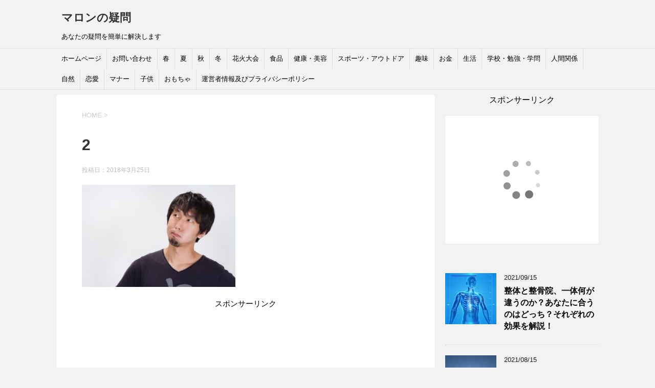

--- FILE ---
content_type: text/html; charset=UTF-8
request_url: https://gimon666.com/archives/1961/2-38
body_size: 16171
content:
<!DOCTYPE html>
<!--[if lt IE 7]>
<html class="ie6" dir="ltr" lang="ja" prefix="og: https://ogp.me/ns#"> <![endif]-->
<!--[if IE 7]>
<html class="i7" dir="ltr" lang="ja" prefix="og: https://ogp.me/ns#"> <![endif]-->
<!--[if IE 8]>
<html class="ie" dir="ltr" lang="ja" prefix="og: https://ogp.me/ns#"> <![endif]-->
<!--[if gt IE 8]><!-->
<html dir="ltr" lang="ja" prefix="og: https://ogp.me/ns#">
	<!--<![endif]-->
	<head prefix="og: http://ogp.me/ns# fb: http://ogp.me/ns/fb# article: http://ogp.me/ns/article#">
		<meta charset="UTF-8" >
		<meta name="viewport" content="width=device-width,initial-scale=1.0,user-scalable=yes">
		<meta name="format-detection" content="telephone=no" >
		
		
		<link rel="alternate" type="application/rss+xml" title="マロンの疑問 RSS Feed" href="https://gimon666.com/feed" />
		<link rel="pingback" href="https://gimon666.com/xmlrpc.php" >
		<!--[if lt IE 9]>
		<script src="http://css3-mediaqueries-js.googlecode.com/svn/trunk/css3-mediaqueries.js"></script>
		<script src="https://gimon666.com/wp-content/themes/stinger8/js/html5shiv.js"></script>
		<![endif]-->
				<title>2 | マロンの疑問</title>

	  
		<!-- All in One SEO 4.6.0 - aioseo.com -->
		<meta name="robots" content="max-image-preview:large" />
		<link rel="canonical" href="https://gimon666.com/archives/1961/2-38" />
		<meta name="generator" content="All in One SEO (AIOSEO) 4.6.0" />
		<meta property="og:locale" content="ja_JP" />
		<meta property="og:site_name" content="マロンの疑問 | あなたの疑問を簡単に解決します" />
		<meta property="og:type" content="article" />
		<meta property="og:title" content="2 | マロンの疑問" />
		<meta property="og:url" content="https://gimon666.com/archives/1961/2-38" />
		<meta property="article:published_time" content="2018-03-25T08:44:48+00:00" />
		<meta property="article:modified_time" content="2018-03-25T08:44:48+00:00" />
		<meta name="twitter:card" content="summary" />
		<meta name="twitter:title" content="2 | マロンの疑問" />
		<meta name="google" content="nositelinkssearchbox" />
		<script type="application/ld+json" class="aioseo-schema">
			{"@context":"https:\/\/schema.org","@graph":[{"@type":"BreadcrumbList","@id":"https:\/\/gimon666.com\/archives\/1961\/2-38#breadcrumblist","itemListElement":[{"@type":"ListItem","@id":"https:\/\/gimon666.com\/#listItem","position":1,"name":"\u5bb6","item":"https:\/\/gimon666.com\/","nextItem":"https:\/\/gimon666.com\/archives\/1961\/2-38#listItem"},{"@type":"ListItem","@id":"https:\/\/gimon666.com\/archives\/1961\/2-38#listItem","position":2,"name":"2","previousItem":"https:\/\/gimon666.com\/#listItem"}]},{"@type":"ItemPage","@id":"https:\/\/gimon666.com\/archives\/1961\/2-38#itempage","url":"https:\/\/gimon666.com\/archives\/1961\/2-38","name":"2 | \u30de\u30ed\u30f3\u306e\u7591\u554f","inLanguage":"ja","isPartOf":{"@id":"https:\/\/gimon666.com\/#website"},"breadcrumb":{"@id":"https:\/\/gimon666.com\/archives\/1961\/2-38#breadcrumblist"},"author":{"@id":"https:\/\/gimon666.com\/archives\/author\/mikekun#author"},"creator":{"@id":"https:\/\/gimon666.com\/archives\/author\/mikekun#author"},"datePublished":"2018-03-25T17:44:48+09:00","dateModified":"2018-03-25T17:44:48+09:00"},{"@type":"Organization","@id":"https:\/\/gimon666.com\/#organization","name":"\u30de\u30ed\u30f3\u306e\u7591\u554f","url":"https:\/\/gimon666.com\/"},{"@type":"Person","@id":"https:\/\/gimon666.com\/archives\/author\/mikekun#author","url":"https:\/\/gimon666.com\/archives\/author\/mikekun","name":"mikekun","image":{"@type":"ImageObject","@id":"https:\/\/gimon666.com\/archives\/1961\/2-38#authorImage","url":"https:\/\/secure.gravatar.com\/avatar\/cdc3e1528d49efec35d8d82387192d4f?s=96&d=mm&r=g","width":96,"height":96,"caption":"mikekun"}},{"@type":"WebSite","@id":"https:\/\/gimon666.com\/#website","url":"https:\/\/gimon666.com\/","name":"\u30de\u30ed\u30f3\u306e\u7591\u554f","description":"\u3042\u306a\u305f\u306e\u7591\u554f\u3092\u7c21\u5358\u306b\u89e3\u6c7a\u3057\u307e\u3059","inLanguage":"ja","publisher":{"@id":"https:\/\/gimon666.com\/#organization"}}]}
		</script>
		<!-- All in One SEO -->

<link rel='dns-prefetch' href='//webfonts.xserver.jp' />
<link rel='dns-prefetch' href='//ajax.googleapis.com' />
<script type="text/javascript">
/* <![CDATA[ */
window._wpemojiSettings = {"baseUrl":"https:\/\/s.w.org\/images\/core\/emoji\/15.0.3\/72x72\/","ext":".png","svgUrl":"https:\/\/s.w.org\/images\/core\/emoji\/15.0.3\/svg\/","svgExt":".svg","source":{"concatemoji":"https:\/\/gimon666.com\/wp-includes\/js\/wp-emoji-release.min.js?ver=6.5.7"}};
/*! This file is auto-generated */
!function(i,n){var o,s,e;function c(e){try{var t={supportTests:e,timestamp:(new Date).valueOf()};sessionStorage.setItem(o,JSON.stringify(t))}catch(e){}}function p(e,t,n){e.clearRect(0,0,e.canvas.width,e.canvas.height),e.fillText(t,0,0);var t=new Uint32Array(e.getImageData(0,0,e.canvas.width,e.canvas.height).data),r=(e.clearRect(0,0,e.canvas.width,e.canvas.height),e.fillText(n,0,0),new Uint32Array(e.getImageData(0,0,e.canvas.width,e.canvas.height).data));return t.every(function(e,t){return e===r[t]})}function u(e,t,n){switch(t){case"flag":return n(e,"\ud83c\udff3\ufe0f\u200d\u26a7\ufe0f","\ud83c\udff3\ufe0f\u200b\u26a7\ufe0f")?!1:!n(e,"\ud83c\uddfa\ud83c\uddf3","\ud83c\uddfa\u200b\ud83c\uddf3")&&!n(e,"\ud83c\udff4\udb40\udc67\udb40\udc62\udb40\udc65\udb40\udc6e\udb40\udc67\udb40\udc7f","\ud83c\udff4\u200b\udb40\udc67\u200b\udb40\udc62\u200b\udb40\udc65\u200b\udb40\udc6e\u200b\udb40\udc67\u200b\udb40\udc7f");case"emoji":return!n(e,"\ud83d\udc26\u200d\u2b1b","\ud83d\udc26\u200b\u2b1b")}return!1}function f(e,t,n){var r="undefined"!=typeof WorkerGlobalScope&&self instanceof WorkerGlobalScope?new OffscreenCanvas(300,150):i.createElement("canvas"),a=r.getContext("2d",{willReadFrequently:!0}),o=(a.textBaseline="top",a.font="600 32px Arial",{});return e.forEach(function(e){o[e]=t(a,e,n)}),o}function t(e){var t=i.createElement("script");t.src=e,t.defer=!0,i.head.appendChild(t)}"undefined"!=typeof Promise&&(o="wpEmojiSettingsSupports",s=["flag","emoji"],n.supports={everything:!0,everythingExceptFlag:!0},e=new Promise(function(e){i.addEventListener("DOMContentLoaded",e,{once:!0})}),new Promise(function(t){var n=function(){try{var e=JSON.parse(sessionStorage.getItem(o));if("object"==typeof e&&"number"==typeof e.timestamp&&(new Date).valueOf()<e.timestamp+604800&&"object"==typeof e.supportTests)return e.supportTests}catch(e){}return null}();if(!n){if("undefined"!=typeof Worker&&"undefined"!=typeof OffscreenCanvas&&"undefined"!=typeof URL&&URL.createObjectURL&&"undefined"!=typeof Blob)try{var e="postMessage("+f.toString()+"("+[JSON.stringify(s),u.toString(),p.toString()].join(",")+"));",r=new Blob([e],{type:"text/javascript"}),a=new Worker(URL.createObjectURL(r),{name:"wpTestEmojiSupports"});return void(a.onmessage=function(e){c(n=e.data),a.terminate(),t(n)})}catch(e){}c(n=f(s,u,p))}t(n)}).then(function(e){for(var t in e)n.supports[t]=e[t],n.supports.everything=n.supports.everything&&n.supports[t],"flag"!==t&&(n.supports.everythingExceptFlag=n.supports.everythingExceptFlag&&n.supports[t]);n.supports.everythingExceptFlag=n.supports.everythingExceptFlag&&!n.supports.flag,n.DOMReady=!1,n.readyCallback=function(){n.DOMReady=!0}}).then(function(){return e}).then(function(){var e;n.supports.everything||(n.readyCallback(),(e=n.source||{}).concatemoji?t(e.concatemoji):e.wpemoji&&e.twemoji&&(t(e.twemoji),t(e.wpemoji)))}))}((window,document),window._wpemojiSettings);
/* ]]> */
</script>
<style id='wp-emoji-styles-inline-css' type='text/css'>

	img.wp-smiley, img.emoji {
		display: inline !important;
		border: none !important;
		box-shadow: none !important;
		height: 1em !important;
		width: 1em !important;
		margin: 0 0.07em !important;
		vertical-align: -0.1em !important;
		background: none !important;
		padding: 0 !important;
	}
</style>
<link rel='stylesheet' id='wp-block-library-css' href='https://gimon666.com/wp-includes/css/dist/block-library/style.min.css?ver=6.5.7' type='text/css' media='all' />
<style id='classic-theme-styles-inline-css' type='text/css'>
/*! This file is auto-generated */
.wp-block-button__link{color:#fff;background-color:#32373c;border-radius:9999px;box-shadow:none;text-decoration:none;padding:calc(.667em + 2px) calc(1.333em + 2px);font-size:1.125em}.wp-block-file__button{background:#32373c;color:#fff;text-decoration:none}
</style>
<style id='global-styles-inline-css' type='text/css'>
body{--wp--preset--color--black: #000000;--wp--preset--color--cyan-bluish-gray: #abb8c3;--wp--preset--color--white: #ffffff;--wp--preset--color--pale-pink: #f78da7;--wp--preset--color--vivid-red: #cf2e2e;--wp--preset--color--luminous-vivid-orange: #ff6900;--wp--preset--color--luminous-vivid-amber: #fcb900;--wp--preset--color--light-green-cyan: #7bdcb5;--wp--preset--color--vivid-green-cyan: #00d084;--wp--preset--color--pale-cyan-blue: #8ed1fc;--wp--preset--color--vivid-cyan-blue: #0693e3;--wp--preset--color--vivid-purple: #9b51e0;--wp--preset--gradient--vivid-cyan-blue-to-vivid-purple: linear-gradient(135deg,rgba(6,147,227,1) 0%,rgb(155,81,224) 100%);--wp--preset--gradient--light-green-cyan-to-vivid-green-cyan: linear-gradient(135deg,rgb(122,220,180) 0%,rgb(0,208,130) 100%);--wp--preset--gradient--luminous-vivid-amber-to-luminous-vivid-orange: linear-gradient(135deg,rgba(252,185,0,1) 0%,rgba(255,105,0,1) 100%);--wp--preset--gradient--luminous-vivid-orange-to-vivid-red: linear-gradient(135deg,rgba(255,105,0,1) 0%,rgb(207,46,46) 100%);--wp--preset--gradient--very-light-gray-to-cyan-bluish-gray: linear-gradient(135deg,rgb(238,238,238) 0%,rgb(169,184,195) 100%);--wp--preset--gradient--cool-to-warm-spectrum: linear-gradient(135deg,rgb(74,234,220) 0%,rgb(151,120,209) 20%,rgb(207,42,186) 40%,rgb(238,44,130) 60%,rgb(251,105,98) 80%,rgb(254,248,76) 100%);--wp--preset--gradient--blush-light-purple: linear-gradient(135deg,rgb(255,206,236) 0%,rgb(152,150,240) 100%);--wp--preset--gradient--blush-bordeaux: linear-gradient(135deg,rgb(254,205,165) 0%,rgb(254,45,45) 50%,rgb(107,0,62) 100%);--wp--preset--gradient--luminous-dusk: linear-gradient(135deg,rgb(255,203,112) 0%,rgb(199,81,192) 50%,rgb(65,88,208) 100%);--wp--preset--gradient--pale-ocean: linear-gradient(135deg,rgb(255,245,203) 0%,rgb(182,227,212) 50%,rgb(51,167,181) 100%);--wp--preset--gradient--electric-grass: linear-gradient(135deg,rgb(202,248,128) 0%,rgb(113,206,126) 100%);--wp--preset--gradient--midnight: linear-gradient(135deg,rgb(2,3,129) 0%,rgb(40,116,252) 100%);--wp--preset--font-size--small: 13px;--wp--preset--font-size--medium: 20px;--wp--preset--font-size--large: 36px;--wp--preset--font-size--x-large: 42px;--wp--preset--spacing--20: 0.44rem;--wp--preset--spacing--30: 0.67rem;--wp--preset--spacing--40: 1rem;--wp--preset--spacing--50: 1.5rem;--wp--preset--spacing--60: 2.25rem;--wp--preset--spacing--70: 3.38rem;--wp--preset--spacing--80: 5.06rem;--wp--preset--shadow--natural: 6px 6px 9px rgba(0, 0, 0, 0.2);--wp--preset--shadow--deep: 12px 12px 50px rgba(0, 0, 0, 0.4);--wp--preset--shadow--sharp: 6px 6px 0px rgba(0, 0, 0, 0.2);--wp--preset--shadow--outlined: 6px 6px 0px -3px rgba(255, 255, 255, 1), 6px 6px rgba(0, 0, 0, 1);--wp--preset--shadow--crisp: 6px 6px 0px rgba(0, 0, 0, 1);}:where(.is-layout-flex){gap: 0.5em;}:where(.is-layout-grid){gap: 0.5em;}body .is-layout-flex{display: flex;}body .is-layout-flex{flex-wrap: wrap;align-items: center;}body .is-layout-flex > *{margin: 0;}body .is-layout-grid{display: grid;}body .is-layout-grid > *{margin: 0;}:where(.wp-block-columns.is-layout-flex){gap: 2em;}:where(.wp-block-columns.is-layout-grid){gap: 2em;}:where(.wp-block-post-template.is-layout-flex){gap: 1.25em;}:where(.wp-block-post-template.is-layout-grid){gap: 1.25em;}.has-black-color{color: var(--wp--preset--color--black) !important;}.has-cyan-bluish-gray-color{color: var(--wp--preset--color--cyan-bluish-gray) !important;}.has-white-color{color: var(--wp--preset--color--white) !important;}.has-pale-pink-color{color: var(--wp--preset--color--pale-pink) !important;}.has-vivid-red-color{color: var(--wp--preset--color--vivid-red) !important;}.has-luminous-vivid-orange-color{color: var(--wp--preset--color--luminous-vivid-orange) !important;}.has-luminous-vivid-amber-color{color: var(--wp--preset--color--luminous-vivid-amber) !important;}.has-light-green-cyan-color{color: var(--wp--preset--color--light-green-cyan) !important;}.has-vivid-green-cyan-color{color: var(--wp--preset--color--vivid-green-cyan) !important;}.has-pale-cyan-blue-color{color: var(--wp--preset--color--pale-cyan-blue) !important;}.has-vivid-cyan-blue-color{color: var(--wp--preset--color--vivid-cyan-blue) !important;}.has-vivid-purple-color{color: var(--wp--preset--color--vivid-purple) !important;}.has-black-background-color{background-color: var(--wp--preset--color--black) !important;}.has-cyan-bluish-gray-background-color{background-color: var(--wp--preset--color--cyan-bluish-gray) !important;}.has-white-background-color{background-color: var(--wp--preset--color--white) !important;}.has-pale-pink-background-color{background-color: var(--wp--preset--color--pale-pink) !important;}.has-vivid-red-background-color{background-color: var(--wp--preset--color--vivid-red) !important;}.has-luminous-vivid-orange-background-color{background-color: var(--wp--preset--color--luminous-vivid-orange) !important;}.has-luminous-vivid-amber-background-color{background-color: var(--wp--preset--color--luminous-vivid-amber) !important;}.has-light-green-cyan-background-color{background-color: var(--wp--preset--color--light-green-cyan) !important;}.has-vivid-green-cyan-background-color{background-color: var(--wp--preset--color--vivid-green-cyan) !important;}.has-pale-cyan-blue-background-color{background-color: var(--wp--preset--color--pale-cyan-blue) !important;}.has-vivid-cyan-blue-background-color{background-color: var(--wp--preset--color--vivid-cyan-blue) !important;}.has-vivid-purple-background-color{background-color: var(--wp--preset--color--vivid-purple) !important;}.has-black-border-color{border-color: var(--wp--preset--color--black) !important;}.has-cyan-bluish-gray-border-color{border-color: var(--wp--preset--color--cyan-bluish-gray) !important;}.has-white-border-color{border-color: var(--wp--preset--color--white) !important;}.has-pale-pink-border-color{border-color: var(--wp--preset--color--pale-pink) !important;}.has-vivid-red-border-color{border-color: var(--wp--preset--color--vivid-red) !important;}.has-luminous-vivid-orange-border-color{border-color: var(--wp--preset--color--luminous-vivid-orange) !important;}.has-luminous-vivid-amber-border-color{border-color: var(--wp--preset--color--luminous-vivid-amber) !important;}.has-light-green-cyan-border-color{border-color: var(--wp--preset--color--light-green-cyan) !important;}.has-vivid-green-cyan-border-color{border-color: var(--wp--preset--color--vivid-green-cyan) !important;}.has-pale-cyan-blue-border-color{border-color: var(--wp--preset--color--pale-cyan-blue) !important;}.has-vivid-cyan-blue-border-color{border-color: var(--wp--preset--color--vivid-cyan-blue) !important;}.has-vivid-purple-border-color{border-color: var(--wp--preset--color--vivid-purple) !important;}.has-vivid-cyan-blue-to-vivid-purple-gradient-background{background: var(--wp--preset--gradient--vivid-cyan-blue-to-vivid-purple) !important;}.has-light-green-cyan-to-vivid-green-cyan-gradient-background{background: var(--wp--preset--gradient--light-green-cyan-to-vivid-green-cyan) !important;}.has-luminous-vivid-amber-to-luminous-vivid-orange-gradient-background{background: var(--wp--preset--gradient--luminous-vivid-amber-to-luminous-vivid-orange) !important;}.has-luminous-vivid-orange-to-vivid-red-gradient-background{background: var(--wp--preset--gradient--luminous-vivid-orange-to-vivid-red) !important;}.has-very-light-gray-to-cyan-bluish-gray-gradient-background{background: var(--wp--preset--gradient--very-light-gray-to-cyan-bluish-gray) !important;}.has-cool-to-warm-spectrum-gradient-background{background: var(--wp--preset--gradient--cool-to-warm-spectrum) !important;}.has-blush-light-purple-gradient-background{background: var(--wp--preset--gradient--blush-light-purple) !important;}.has-blush-bordeaux-gradient-background{background: var(--wp--preset--gradient--blush-bordeaux) !important;}.has-luminous-dusk-gradient-background{background: var(--wp--preset--gradient--luminous-dusk) !important;}.has-pale-ocean-gradient-background{background: var(--wp--preset--gradient--pale-ocean) !important;}.has-electric-grass-gradient-background{background: var(--wp--preset--gradient--electric-grass) !important;}.has-midnight-gradient-background{background: var(--wp--preset--gradient--midnight) !important;}.has-small-font-size{font-size: var(--wp--preset--font-size--small) !important;}.has-medium-font-size{font-size: var(--wp--preset--font-size--medium) !important;}.has-large-font-size{font-size: var(--wp--preset--font-size--large) !important;}.has-x-large-font-size{font-size: var(--wp--preset--font-size--x-large) !important;}
.wp-block-navigation a:where(:not(.wp-element-button)){color: inherit;}
:where(.wp-block-post-template.is-layout-flex){gap: 1.25em;}:where(.wp-block-post-template.is-layout-grid){gap: 1.25em;}
:where(.wp-block-columns.is-layout-flex){gap: 2em;}:where(.wp-block-columns.is-layout-grid){gap: 2em;}
.wp-block-pullquote{font-size: 1.5em;line-height: 1.6;}
</style>
<link rel='stylesheet' id='contact-form-7-css' href='https://gimon666.com/wp-content/plugins/contact-form-7/includes/css/styles.css?ver=5.5.4' type='text/css' media='all' />
<link rel='stylesheet' id='wordpress-popular-posts-css-css' href='https://gimon666.com/wp-content/plugins/wordpress-popular-posts/assets/css/wpp.css?ver=5.5.1' type='text/css' media='all' />
<link rel='stylesheet' id='wp-lightbox-2.min.css-css' href='https://gimon666.com/wp-content/plugins/wp-lightbox-2/styles/lightbox.min.css?ver=1.3.4' type='text/css' media='all' />
<link rel='stylesheet' id='normalize-css' href='https://gimon666.com/wp-content/themes/stinger8/css/normalize.css?ver=1.5.9' type='text/css' media='all' />
<link rel='stylesheet' id='font-awesome-css' href='https://gimon666.com/wp-content/themes/stinger8/css/fontawesome/css/font-awesome.min.css?ver=4.5.0' type='text/css' media='all' />
<link rel='stylesheet' id='style-css' href='https://gimon666.com/wp-content/themes/stinger8/style.css?ver=6.5.7' type='text/css' media='all' />
<script type="text/javascript" src="//ajax.googleapis.com/ajax/libs/jquery/1.11.3/jquery.min.js?ver=1.11.3" id="jquery-js"></script>
<script type="text/javascript" src="//webfonts.xserver.jp/js/xserverv3.js?fadein=0&amp;ver=2.0.5" id="typesquare_std-js"></script>
<script type="application/json" id="wpp-json">
/* <![CDATA[ */
{"sampling_active":0,"sampling_rate":100,"ajax_url":"https:\/\/gimon666.com\/wp-json\/wordpress-popular-posts\/v1\/popular-posts","api_url":"https:\/\/gimon666.com\/wp-json\/wordpress-popular-posts","ID":1963,"token":"0a5fc24a81","lang":0,"debug":0}
/* ]]> */
</script>
<script type="text/javascript" src="https://gimon666.com/wp-content/plugins/wordpress-popular-posts/assets/js/wpp.min.js?ver=5.5.1" id="wpp-js-js"></script>
<link rel="https://api.w.org/" href="https://gimon666.com/wp-json/" /><link rel="alternate" type="application/json" href="https://gimon666.com/wp-json/wp/v2/media/1963" /><link rel='shortlink' href='https://gimon666.com/?p=1963' />
<link rel="alternate" type="application/json+oembed" href="https://gimon666.com/wp-json/oembed/1.0/embed?url=https%3A%2F%2Fgimon666.com%2Farchives%2F1961%2F2-38" />
<link rel="alternate" type="text/xml+oembed" href="https://gimon666.com/wp-json/oembed/1.0/embed?url=https%3A%2F%2Fgimon666.com%2Farchives%2F1961%2F2-38&#038;format=xml" />
            <style id="wpp-loading-animation-styles">@-webkit-keyframes bgslide{from{background-position-x:0}to{background-position-x:-200%}}@keyframes bgslide{from{background-position-x:0}to{background-position-x:-200%}}.wpp-widget-placeholder,.wpp-widget-block-placeholder{margin:0 auto;width:60px;height:3px;background:#dd3737;background:linear-gradient(90deg,#dd3737 0%,#571313 10%,#dd3737 100%);background-size:200% auto;border-radius:3px;-webkit-animation:bgslide 1s infinite linear;animation:bgslide 1s infinite linear}</style>
            <style type="text/css">.broken_link, a.broken_link {
	text-decoration: line-through;
}</style><style type="text/css" id="custom-background-css">
body.custom-background { background-color: #f2f2f2; }
</style>
			<meta name="google-site-verification" content="GLZhcugQ_bNhKdYzYWZ9HdY0v4eXRJ3kbuONOrkEwZA" />
		<script async src="//pagead2.googlesyndication.com/pagead/js/adsbygoogle.js"></script>
        <script>
        (adsbygoogle = window.adsbygoogle || []).push({
         google_ad_client: "ca-pub-9272380549638389",
         enable_page_level_ads: true
         });
        </script>
		
		
		
	</head>
	<body class="attachment attachment-template-default single single-attachment postid-1963 attachmentid-1963 attachment-jpeg custom-background" >
			<div id="st-ami">
				<div id="wrapper">
				<div id="wrapper-in">
					<header>
						<div id="headbox-bg">
							<div class="clearfix" id="headbox">
								<nav id="s-navi" class="pcnone">
	<dl class="acordion">
		<dt class="trigger">
			<p><span class="op"><i class="fa fa-bars"></i></span></p>
		</dt>

		<dd class="acordion_tree">
						<div class="menu-%e3%83%88%e3%83%83%e3%83%97%e3%83%a1%e3%83%8b%e3%83%a5%e3%83%bc-container"><ul id="menu-%e3%83%88%e3%83%83%e3%83%97%e3%83%a1%e3%83%8b%e3%83%a5%e3%83%bc" class="menu"><li id="menu-item-37" class="menu-item menu-item-type-custom menu-item-object-custom menu-item-home menu-item-37"><a href="https://gimon666.com/">ホームページ</a></li>
<li id="menu-item-40" class="menu-item menu-item-type-post_type menu-item-object-page menu-item-40"><a href="https://gimon666.com/%e3%81%8a%e5%95%8f%e3%81%84%e5%90%88%e3%82%8f%e3%81%9b">お問い合わせ</a></li>
<li id="menu-item-449" class="menu-item menu-item-type-taxonomy menu-item-object-category menu-item-449"><a href="https://gimon666.com/archives/category/%e6%98%a5">春</a></li>
<li id="menu-item-2056" class="menu-item menu-item-type-taxonomy menu-item-object-category menu-item-2056"><a href="https://gimon666.com/archives/category/%e5%a4%8f">夏</a></li>
<li id="menu-item-2291" class="menu-item menu-item-type-taxonomy menu-item-object-category menu-item-2291"><a href="https://gimon666.com/archives/category/%e7%a7%8b">秋</a></li>
<li id="menu-item-2053" class="menu-item menu-item-type-taxonomy menu-item-object-category menu-item-2053"><a href="https://gimon666.com/archives/category/%e5%86%ac">冬</a></li>
<li id="menu-item-2177" class="menu-item menu-item-type-taxonomy menu-item-object-category menu-item-2177"><a href="https://gimon666.com/archives/category/%e8%8a%b1%e7%81%ab%e5%a4%a7%e4%bc%9a">花火大会</a></li>
<li id="menu-item-220" class="menu-item menu-item-type-taxonomy menu-item-object-category menu-item-220"><a href="https://gimon666.com/archives/category/%e9%a3%9f%e5%93%81">食品</a></li>
<li id="menu-item-244" class="menu-item menu-item-type-taxonomy menu-item-object-category menu-item-244"><a href="https://gimon666.com/archives/category/%e5%81%a5%e5%ba%b7%e3%83%bb%e7%be%8e%e5%ae%b9">健康・美容</a></li>
<li id="menu-item-221" class="menu-item menu-item-type-taxonomy menu-item-object-category menu-item-221"><a href="https://gimon666.com/archives/category/%e3%82%b9%e3%83%9d%e3%83%bc%e3%83%84%e3%83%bb%e3%82%a2%e3%82%a6%e3%83%88%e3%83%89%e3%82%a2">スポーツ・アウトドア</a></li>
<li id="menu-item-243" class="menu-item menu-item-type-taxonomy menu-item-object-category menu-item-243"><a href="https://gimon666.com/archives/category/%e8%b6%a3%e5%91%b3">趣味</a></li>
<li id="menu-item-272" class="menu-item menu-item-type-taxonomy menu-item-object-category menu-item-272"><a href="https://gimon666.com/archives/category/%e3%81%8a%e9%87%91">お金</a></li>
<li id="menu-item-279" class="menu-item menu-item-type-taxonomy menu-item-object-category menu-item-279"><a href="https://gimon666.com/archives/category/%e7%94%9f%e6%b4%bb">生活</a></li>
<li id="menu-item-280" class="menu-item menu-item-type-taxonomy menu-item-object-category menu-item-280"><a href="https://gimon666.com/archives/category/%e5%ad%a6%e6%a0%a1%e3%83%bb%e5%8b%89%e5%bc%b7%e3%83%bb%e5%ad%a6%e5%95%8f">学校・勉強・学問</a></li>
<li id="menu-item-2326" class="menu-item menu-item-type-taxonomy menu-item-object-category menu-item-2326"><a href="https://gimon666.com/archives/category/%e4%ba%ba%e9%96%93%e9%96%a2%e4%bf%82">人間関係</a></li>
<li id="menu-item-933" class="menu-item menu-item-type-taxonomy menu-item-object-category menu-item-933"><a href="https://gimon666.com/archives/category/%e8%87%aa%e7%84%b6">自然</a></li>
<li id="menu-item-2054" class="menu-item menu-item-type-taxonomy menu-item-object-category menu-item-2054"><a href="https://gimon666.com/archives/category/%e6%81%8b%e6%84%9b">恋愛</a></li>
<li id="menu-item-2055" class="menu-item menu-item-type-taxonomy menu-item-object-category menu-item-2055"><a href="https://gimon666.com/archives/category/%e3%83%9e%e3%83%8a%e3%83%bc">マナー</a></li>
<li id="menu-item-2057" class="menu-item menu-item-type-taxonomy menu-item-object-category menu-item-2057"><a href="https://gimon666.com/archives/category/%e5%ad%90%e4%be%9b">子供</a></li>
<li id="menu-item-2058" class="menu-item menu-item-type-taxonomy menu-item-object-category menu-item-2058"><a href="https://gimon666.com/archives/category/%e3%81%8a%e3%82%82%e3%81%a1%e3%82%83">おもちゃ</a></li>
<li id="menu-item-71" class="menu-item menu-item-type-post_type menu-item-object-page menu-item-71"><a href="https://gimon666.com/%e9%81%8b%e5%96%b6%e8%80%85%e6%83%85%e5%a0%b1%e5%8f%8a%e3%81%b3%e3%83%97%e3%83%a9%e3%82%a4%e3%83%90%e3%82%b7%e3%83%bc%e3%83%9d%e3%83%aa%e3%82%b7%e3%83%bc">運営者情報及びプライバシーポリシー</a></li>
</ul></div>			<div class="clear"></div>

		</dd>
	</dl>
</nav>
									<div id="header-l">
									<!-- ロゴ又はブログ名 -->
									<p class="sitename">
										<a href="https://gimon666.com/">
											マロンの疑問										</a>
									</p>
									<!-- ロゴ又はブログ名ここまで -->
									<!-- キャプション -->
																			<p class="descr">
											あなたの疑問を簡単に解決します										</p>
																		</div><!-- /#header-l -->

							</div><!-- /#headbox-bg -->
						</div><!-- /#headbox clearfix -->

						<div id="gazou-wide">
										<div id="st-menubox">
			<div id="st-menuwide">
				<nav class="smanone clearfix"><ul id="menu-%e3%83%88%e3%83%83%e3%83%97%e3%83%a1%e3%83%8b%e3%83%a5%e3%83%bc-1" class="menu"><li class="menu-item menu-item-type-custom menu-item-object-custom menu-item-home menu-item-37"><a href="https://gimon666.com/">ホームページ</a></li>
<li class="menu-item menu-item-type-post_type menu-item-object-page menu-item-40"><a href="https://gimon666.com/%e3%81%8a%e5%95%8f%e3%81%84%e5%90%88%e3%82%8f%e3%81%9b">お問い合わせ</a></li>
<li class="menu-item menu-item-type-taxonomy menu-item-object-category menu-item-449"><a href="https://gimon666.com/archives/category/%e6%98%a5">春</a></li>
<li class="menu-item menu-item-type-taxonomy menu-item-object-category menu-item-2056"><a href="https://gimon666.com/archives/category/%e5%a4%8f">夏</a></li>
<li class="menu-item menu-item-type-taxonomy menu-item-object-category menu-item-2291"><a href="https://gimon666.com/archives/category/%e7%a7%8b">秋</a></li>
<li class="menu-item menu-item-type-taxonomy menu-item-object-category menu-item-2053"><a href="https://gimon666.com/archives/category/%e5%86%ac">冬</a></li>
<li class="menu-item menu-item-type-taxonomy menu-item-object-category menu-item-2177"><a href="https://gimon666.com/archives/category/%e8%8a%b1%e7%81%ab%e5%a4%a7%e4%bc%9a">花火大会</a></li>
<li class="menu-item menu-item-type-taxonomy menu-item-object-category menu-item-220"><a href="https://gimon666.com/archives/category/%e9%a3%9f%e5%93%81">食品</a></li>
<li class="menu-item menu-item-type-taxonomy menu-item-object-category menu-item-244"><a href="https://gimon666.com/archives/category/%e5%81%a5%e5%ba%b7%e3%83%bb%e7%be%8e%e5%ae%b9">健康・美容</a></li>
<li class="menu-item menu-item-type-taxonomy menu-item-object-category menu-item-221"><a href="https://gimon666.com/archives/category/%e3%82%b9%e3%83%9d%e3%83%bc%e3%83%84%e3%83%bb%e3%82%a2%e3%82%a6%e3%83%88%e3%83%89%e3%82%a2">スポーツ・アウトドア</a></li>
<li class="menu-item menu-item-type-taxonomy menu-item-object-category menu-item-243"><a href="https://gimon666.com/archives/category/%e8%b6%a3%e5%91%b3">趣味</a></li>
<li class="menu-item menu-item-type-taxonomy menu-item-object-category menu-item-272"><a href="https://gimon666.com/archives/category/%e3%81%8a%e9%87%91">お金</a></li>
<li class="menu-item menu-item-type-taxonomy menu-item-object-category menu-item-279"><a href="https://gimon666.com/archives/category/%e7%94%9f%e6%b4%bb">生活</a></li>
<li class="menu-item menu-item-type-taxonomy menu-item-object-category menu-item-280"><a href="https://gimon666.com/archives/category/%e5%ad%a6%e6%a0%a1%e3%83%bb%e5%8b%89%e5%bc%b7%e3%83%bb%e5%ad%a6%e5%95%8f">学校・勉強・学問</a></li>
<li class="menu-item menu-item-type-taxonomy menu-item-object-category menu-item-2326"><a href="https://gimon666.com/archives/category/%e4%ba%ba%e9%96%93%e9%96%a2%e4%bf%82">人間関係</a></li>
<li class="menu-item menu-item-type-taxonomy menu-item-object-category menu-item-933"><a href="https://gimon666.com/archives/category/%e8%87%aa%e7%84%b6">自然</a></li>
<li class="menu-item menu-item-type-taxonomy menu-item-object-category menu-item-2054"><a href="https://gimon666.com/archives/category/%e6%81%8b%e6%84%9b">恋愛</a></li>
<li class="menu-item menu-item-type-taxonomy menu-item-object-category menu-item-2055"><a href="https://gimon666.com/archives/category/%e3%83%9e%e3%83%8a%e3%83%bc">マナー</a></li>
<li class="menu-item menu-item-type-taxonomy menu-item-object-category menu-item-2057"><a href="https://gimon666.com/archives/category/%e5%ad%90%e4%be%9b">子供</a></li>
<li class="menu-item menu-item-type-taxonomy menu-item-object-category menu-item-2058"><a href="https://gimon666.com/archives/category/%e3%81%8a%e3%82%82%e3%81%a1%e3%82%83">おもちゃ</a></li>
<li class="menu-item menu-item-type-post_type menu-item-object-page menu-item-71"><a href="https://gimon666.com/%e9%81%8b%e5%96%b6%e8%80%85%e6%83%85%e5%a0%b1%e5%8f%8a%e3%81%b3%e3%83%97%e3%83%a9%e3%82%a4%e3%83%90%e3%82%b7%e3%83%bc%e3%83%9d%e3%83%aa%e3%82%b7%e3%83%bc">運営者情報及びプライバシーポリシー</a></li>
</ul></nav>			</div>
		</div>
	
							
						</div>
						<!-- /gazou -->
						
						<!-- Global site tag (gtag.js) - Google Analytics -->
						<script async src="https://www.googletagmanager.com/gtag/js?id=UA-110455466-1"></script>
					
						<!--審査用コード消した-->


					</header>
					<div id="content-w">
<div id="content" class="clearfix">
	<div id="contentInner">

		<div class="st-main">

			<!-- ぱんくず -->
			<section id="breadcrumb">
			<ol itemscope itemtype="http://schema.org/BreadcrumbList">
					 <li itemprop="itemListElement" itemscope
      itemtype="http://schema.org/ListItem"><a href="https://gimon666.com" itemprop="item"><span itemprop="name">HOME</span></a> > <meta itemprop="position" content="1" /></li>
							</ol>
			</section>
			<!--/ ぱんくず -->

			<div id="post-1963" class="st-post post-1963 attachment type-attachment status-inherit hentry">
				<article>
					<!--ループ開始 -->
										
										<p class="st-catgroup">
										</p>
									

					<h1 class="entry-title">2</h1>

					<div class="blogbox">
						<p><span class="kdate">
															投稿日：<time class="updated" datetime="2018-03-25T17:44:48+0900">2018年3月25日</time>
													</span></p>
					</div>

					<div class="mainbox">
							<div class="entry-content">
								<p class="attachment"><a href='https://gimon666.com/wp-content/uploads/2018/03/2-20.jpeg' rel="lightbox[1963]"><img fetchpriority="high" decoding="async" width="300" height="200" src="https://gimon666.com/wp-content/uploads/2018/03/2-20-300x200.jpeg" class="attachment-medium size-medium" alt="" srcset="https://gimon666.com/wp-content/uploads/2018/03/2-20-300x200.jpeg 300w, https://gimon666.com/wp-content/uploads/2018/03/2-20-768x511.jpeg 768w, https://gimon666.com/wp-content/uploads/2018/03/2-20-700x466.jpeg 700w, https://gimon666.com/wp-content/uploads/2018/03/2-20.jpeg 1299w" sizes="(max-width: 300px) 100vw, 300px" /></a></p>
<div class="fd5266508b4ba0a174bbd5b616dce179" data-index="4" style="float: none; margin:10px 0 10px 0; text-align:center;">
<p style="text-align: center;">スポンサーリンク<br />
<!-- マロンのブログ記事下 -->
<ins class="adsbygoogle"
     style="display:inline-block;min-width:250px;max-width:336px;width:100%;height:280px"
     data-ad-client="ca-pub-9272380549638389"
     data-ad-slot="9595557721"</ins>
<script async src="//pagead2.googlesyndication.com/pagead/js/adsbygoogle.js"></script>
<script>(adsbygoogle = window.adsbygoogle || []).push({});</script>
</div>

<div style="font-size: 0px; height: 0px; line-height: 0px; margin: 0; padding: 0; clear: both;"></div>							</div>
						<div class="adbox">

				
	
							
	</div>
		
							
					</div><!-- .mainboxここまで -->
	
							<div class="sns">
	<ul class="clearfix">
		<!--ツイートボタン-->
		<li class="twitter"> 
		<a onclick="window.open('//twitter.com/intent/tweet?url=https%3A%2F%2Fgimon666.com%2Farchives%2F1961%2F2-38&text=2&tw_p=tweetbutton', '', 'width=500,height=450'); return false;"><i class="fa fa-twitter"></i><span class="snstext " >Twitter</span></a>
		</li>

		<!--Facebookボタン-->      
		<li class="facebook">
		<a href="//www.facebook.com/sharer.php?src=bm&u=https%3A%2F%2Fgimon666.com%2Farchives%2F1961%2F2-38&t=2" target="_blank"><i class="fa fa-facebook"></i><span class="snstext " >Facebook</span>
		</a>
		</li>

		<!--Google+1ボタン-->
		<li class="googleplus">
		<a href="https://plus.google.com/share?url=https%3A%2F%2Fgimon666.com%2Farchives%2F1961%2F2-38" target="_blank"><i class="fa fa-google-plus"></i><span class="snstext " >Google+</span></a>
		</li>

		<!--ポケットボタン-->      
		<li class="pocket">
		<a onclick="window.open('//getpocket.com/edit?url=https%3A%2F%2Fgimon666.com%2Farchives%2F1961%2F2-38&title=2', '', 'width=500,height=350'); return false;"><i class="fa fa-get-pocket"></i><span class="snstext " >Pocket</span></a></li>

		<!--はてブボタン-->  
		<li class="hatebu">       
			<a href="//b.hatena.ne.jp/entry/https://gimon666.com/archives/1961/2-38" class="hatena-bookmark-button" data-hatena-bookmark-layout="simple" title="2"><span style="font-weight:bold" class="fa-hatena">B!</span><span class="snstext " >はてブ</span>
			</a><script type="text/javascript" src="//b.st-hatena.com/js/bookmark_button.js" charset="utf-8" async="async"></script>

		</li>

		<!--LINEボタン-->   
		<li class="line">
		<a href="//line.me/R/msg/text/?2%0Ahttps%3A%2F%2Fgimon666.com%2Farchives%2F1961%2F2-38" target="_blank"><i class="fa fa-comment" aria-hidden="true"></i><span class="snstext" >LINE</span></a>
		</li>     
	</ul>

	</div> 

						<p class="tagst">
							<i class="fa fa-folder-open-o" aria-hidden="true"></i>-<br/>
													</p>

					<p>執筆者：<a href="https://gimon666.com/archives/author/mikekun" title="mikekun の投稿" rel="author">mikekun</a></p>


										<!--ループ終了-->
			</article>

					<div class="st-aside">

						<hr class="hrcss" />
<div id="comments">
     	<div id="respond" class="comment-respond">
		<p id="st-reply-title" class="comment-reply-title">comment <small><a rel="nofollow" id="cancel-comment-reply-link" href="/archives/1961/2-38#respond" style="display:none;">コメントをキャンセル</a></small></p><form action="https://gimon666.com/wp-comments-post.php" method="post" id="commentform" class="comment-form"><p class="comment-notes"><span id="email-notes">メールアドレスが公開されることはありません。</span> <span class="required-field-message"><span class="required">※</span> が付いている欄は必須項目です</span></p><p class="comment-form-comment"><label for="comment">コメント <span class="required">※</span></label> <textarea id="comment" name="comment" cols="45" rows="8" maxlength="65525" required="required"></textarea></p><p class="comment-form-author"><label for="author">名前 <span class="required">※</span></label> <input id="author" name="author" type="text" value="" size="30" maxlength="245" autocomplete="name" required="required" /></p>
<p class="comment-form-email"><label for="email">メール <span class="required">※</span></label> <input id="email" name="email" type="text" value="" size="30" maxlength="100" aria-describedby="email-notes" autocomplete="email" required="required" /></p>
<p class="comment-form-url"><label for="url">サイト</label> <input id="url" name="url" type="text" value="" size="30" maxlength="200" autocomplete="url" /></p>
<p class="form-submit"><input name="submit" type="submit" id="submit" class="submit" value="コメントを送る" /> <input type='hidden' name='comment_post_ID' value='1963' id='comment_post_ID' />
<input type='hidden' name='comment_parent' id='comment_parent' value='0' />
</p><p style="display: none;"><input type="hidden" id="akismet_comment_nonce" name="akismet_comment_nonce" value="d64ecb75cf" /></p><p style="display: none !important;" class="akismet-fields-container" data-prefix="ak_"><label>&#916;<textarea name="ak_hp_textarea" cols="45" rows="8" maxlength="100"></textarea></label><input type="hidden" id="ak_js_1" name="ak_js" value="84"/><script>document.getElementById( "ak_js_1" ).setAttribute( "value", ( new Date() ).getTime() );</script></p></form>	</div><!-- #respond -->
	</div>

<!-- END singer -->

						<!--関連記事-->
						<p class="point"><span class="point-in">関連記事</span></p>
<div class="kanren">
							<dl class="clearfix">
				<dt><a href="https://gimon666.com/archives/3391">
													<img width="150" height="150" src="https://gimon666.com/wp-content/uploads/2018/08/image1-3-150x150.png" class="attachment-thumbnail size-thumbnail wp-post-image" alt="" decoding="async" loading="lazy" srcset="https://gimon666.com/wp-content/uploads/2018/08/image1-3-150x150.png 150w, https://gimon666.com/wp-content/uploads/2018/08/image1-3-100x100.png 100w" sizes="(max-width: 150px) 100vw, 150px" />											</a></dt>
				<dd>
					<p class="kanren-t"><a href="https://gimon666.com/archives/3391">
							どんぐりの種類一覧をまとめました！拾える時期と場所はどうなの？						</a></p>

					<div class="smanone2">
						<p>こんにちは、ライターの佐藤結衣子です。 秋になると、公園などでどんぐりを見かけるようになります。 どんぐりは、子供にとって宝物。見つけると、大喜びで拾いますよね。 私にも子供がいて、もう少し大きくなっ &#8230; </p>
					</div>
				</dd>
			</dl>
					<dl class="clearfix">
				<dt><a href="https://gimon666.com/archives/2270">
													<img width="150" height="150" src="https://gimon666.com/wp-content/uploads/2018/04/1-18-150x150.jpeg" class="attachment-thumbnail size-thumbnail wp-post-image" alt="" decoding="async" loading="lazy" srcset="https://gimon666.com/wp-content/uploads/2018/04/1-18-150x150.jpeg 150w, https://gimon666.com/wp-content/uploads/2018/04/1-18-100x100.jpeg 100w" sizes="(max-width: 150px) 100vw, 150px" />											</a></dt>
				<dd>
					<p class="kanren-t"><a href="https://gimon666.com/archives/2270">
							目的に合わせたお茶選び！どんな種類があるの？それぞれの効能も紹介！						</a></p>

					<div class="smanone2">
						<p>こんにちは、ライターの音庭です。 仕事や家事の合間のちょっとした休憩時間には色々なお茶が欠かせませんよね。 私は煎茶をよく飲みますが、紅茶やフレーバーティーはたまた中国茶が好きという方ももちろんいるは &#8230; </p>
					</div>
				</dd>
			</dl>
					<dl class="clearfix">
				<dt><a href="https://gimon666.com/archives/3561">
													<img width="150" height="150" src="https://gimon666.com/wp-content/uploads/2018/08/image1-17-150x150.jpeg" class="attachment-thumbnail size-thumbnail wp-post-image" alt="" decoding="async" loading="lazy" srcset="https://gimon666.com/wp-content/uploads/2018/08/image1-17-150x150.jpeg 150w, https://gimon666.com/wp-content/uploads/2018/08/image1-17-100x100.jpeg 100w" sizes="(max-width: 150px) 100vw, 150px" />											</a></dt>
				<dd>
					<p class="kanren-t"><a href="https://gimon666.com/archives/3561">
							電子レンジを掃除したことない主婦は必見！すぐにできる簡単な方法とは！						</a></p>

					<div class="smanone2">
						<p>こんにちは！ライターのYokoです！ あなたはご家庭の電子レンジを、きちんとお手入れしていますか？ 電子レンジの庫内は暗い色のものも多く、気付かないうちに汚れを溜めてしまいがちです。 汚れを放っておく &#8230; </p>
					</div>
				</dd>
			</dl>
					<dl class="clearfix">
				<dt><a href="https://gimon666.com/archives/3274">
													<img width="150" height="150" src="https://gimon666.com/wp-content/uploads/2018/08/image1-150x150.jpeg" class="attachment-thumbnail size-thumbnail wp-post-image" alt="" decoding="async" loading="lazy" srcset="https://gimon666.com/wp-content/uploads/2018/08/image1-150x150.jpeg 150w, https://gimon666.com/wp-content/uploads/2018/08/image1-100x100.jpeg 100w" sizes="(max-width: 150px) 100vw, 150px" />											</a></dt>
				<dd>
					<p class="kanren-t"><a href="https://gimon666.com/archives/3274">
							あなたの目標を絶対に達成する方法！ゴールに到達するために必要なこと！						</a></p>

					<div class="smanone2">
						<p>何かを成し遂げたいと思った時、まずはそれを“目標”として設定するはずです。 しかし、それをなかなか達成できない……なんてことはありませんか？ こんにちは、ライターの松子です。 この記事を読み始めたあな &#8230; </p>
					</div>
				</dd>
			</dl>
					<dl class="clearfix">
				<dt><a href="https://gimon666.com/archives/4750">
													<img width="150" height="150" src="https://gimon666.com/wp-content/uploads/2019/06/image1-1-150x150.jpeg" class="attachment-thumbnail size-thumbnail wp-post-image" alt="" decoding="async" loading="lazy" srcset="https://gimon666.com/wp-content/uploads/2019/06/image1-1-150x150.jpeg 150w, https://gimon666.com/wp-content/uploads/2019/06/image1-1-100x100.jpeg 100w" sizes="(max-width: 150px) 100vw, 150px" />											</a></dt>
				<dd>
					<p class="kanren-t"><a href="https://gimon666.com/archives/4750">
							パーソナルカラー春夏秋冬の特徴をご紹介！あなたに本当に似合うカラーを知ろう！						</a></p>

					<div class="smanone2">
						<p>こんにちは、hana_soraです！ あなたは自分のパーソナルカラーって知っていますか？ 服や小物を買ったけど、何だかしっくりこない、雑誌でみたコーディネートをしてみけどモデルさんのように着こなせない &#8230; </p>
					</div>
				</dd>
			</dl>
				</div>
						<!--ページナビ-->
						<div class="p-navi clearfix">
							<dl>
																							</dl>
						</div>
					</div><!-- /st-aside -->

			</div>
			<!--/post-->

		</div><!-- /st-main -->
	</div>
	<!-- /#contentInner -->
	<div id="side">
	<div class="st-aside">

					<div class="side-topad">
				<div class="ad"><p style="display:none">スポンサーリンク</p>			<div class="textwidget"><div class="center">スポンサーリンク</div>
<p>
<script type="text/javascript">rakuten_design="slide";rakuten_affiliateId="163d55cb.cd3c5035.163d55cc.5311da03";rakuten_items="ctsmatch";rakuten_genreId="0";rakuten_size="300x250";rakuten_target="_blank";rakuten_theme="gray";rakuten_border="off";rakuten_auto_mode="on";rakuten_genre_title="off";rakuten_recommend="on";rakuten_ts="1513337064360";</script><script type="text/javascript" src="https://xml.affiliate.rakuten.co.jp/widget/js/rakuten_widget.js"></script></p>
</div>
		</div>			</div>
		
		<div class="kanren">
							<dl class="clearfix">
				<dt><a href="https://gimon666.com/archives/4878">
													<img width="150" height="150" src="https://gimon666.com/wp-content/uploads/2019/07/image1-150x150.jpg" class="attachment-thumbnail size-thumbnail wp-post-image" alt="" decoding="async" loading="lazy" srcset="https://gimon666.com/wp-content/uploads/2019/07/image1-150x150.jpg 150w, https://gimon666.com/wp-content/uploads/2019/07/image1-100x100.jpg 100w" sizes="(max-width: 150px) 100vw, 150px" />											</a></dt>
				<dd>
					<div class="blog_info">
						<p>2021/09/15</p>
					</div>
					<p class="kanren-t"><a href="https://gimon666.com/archives/4878">整体と整骨院、一体何が違うのか？あなたに合うのはどっち？それぞれの効果を解説！</a></p>

					<div class="smanone2">
											</div>
				</dd>
			</dl>
					<dl class="clearfix">
				<dt><a href="https://gimon666.com/archives/4127">
													<img width="150" height="150" src="https://gimon666.com/wp-content/uploads/2018/11/image1-150x150.jpg" class="attachment-thumbnail size-thumbnail wp-post-image" alt="" decoding="async" loading="lazy" srcset="https://gimon666.com/wp-content/uploads/2018/11/image1-150x150.jpg 150w, https://gimon666.com/wp-content/uploads/2018/11/image1-100x100.jpg 100w" sizes="(max-width: 150px) 100vw, 150px" />											</a></dt>
				<dd>
					<div class="blog_info">
						<p>2021/08/15</p>
					</div>
					<p class="kanren-t"><a href="https://gimon666.com/archives/4127">パワースポットの定義と意味！どんな種類があり、どんな効果があるのか？</a></p>

					<div class="smanone2">
											</div>
				</dd>
			</dl>
					<dl class="clearfix">
				<dt><a href="https://gimon666.com/archives/5024">
													<img width="150" height="150" src="https://gimon666.com/wp-content/uploads/2020/01/image1-150x150.jpeg" class="attachment-thumbnail size-thumbnail wp-post-image" alt="" decoding="async" loading="lazy" srcset="https://gimon666.com/wp-content/uploads/2020/01/image1-150x150.jpeg 150w, https://gimon666.com/wp-content/uploads/2020/01/image1-100x100.jpeg 100w" sizes="(max-width: 150px) 100vw, 150px" />											</a></dt>
				<dd>
					<div class="blog_info">
						<p>2021/07/15</p>
					</div>
					<p class="kanren-t"><a href="https://gimon666.com/archives/5024">【徹底解説！】もう人には聞けない「エモい」の意味！英語が語源って本当？</a></p>

					<div class="smanone2">
											</div>
				</dd>
			</dl>
					<dl class="clearfix">
				<dt><a href="https://gimon666.com/archives/5049">
													<img width="150" height="150" src="https://gimon666.com/wp-content/uploads/2020/01/image1-3-150x150.jpeg" class="attachment-thumbnail size-thumbnail wp-post-image" alt="" decoding="async" loading="lazy" srcset="https://gimon666.com/wp-content/uploads/2020/01/image1-3-150x150.jpeg 150w, https://gimon666.com/wp-content/uploads/2020/01/image1-3-100x100.jpeg 100w" sizes="(max-width: 150px) 100vw, 150px" />											</a></dt>
				<dd>
					<div class="blog_info">
						<p>2021/06/15</p>
					</div>
					<p class="kanren-t"><a href="https://gimon666.com/archives/5049">女子の天敵！食欲が止まらない時にはどうすべき？原因を知ってしっかり対策しよう！</a></p>

					<div class="smanone2">
											</div>
				</dd>
			</dl>
					<dl class="clearfix">
				<dt><a href="https://gimon666.com/archives/5117">
													<img width="150" height="150" src="https://gimon666.com/wp-content/uploads/2020/03/image1-2-150x150.jpeg" class="attachment-thumbnail size-thumbnail wp-post-image" alt="" decoding="async" loading="lazy" srcset="https://gimon666.com/wp-content/uploads/2020/03/image1-2-150x150.jpeg 150w, https://gimon666.com/wp-content/uploads/2020/03/image1-2-100x100.jpeg 100w" sizes="(max-width: 150px) 100vw, 150px" />											</a></dt>
				<dd>
					<div class="blog_info">
						<p>2021/05/15</p>
					</div>
					<p class="kanren-t"><a href="https://gimon666.com/archives/5117">知っておくと得する！カカオの正体、知っていますか？その効果と効能をしっかり解説！</a></p>

					<div class="smanone2">
											</div>
				</dd>
			</dl>
				</div>
					<div id="mybox">
				<div class="ad"><div id="search">
	<form method="get" id="searchform" action="https://gimon666.com/">
		<label class="hidden" for="s">
					</label>
		<input type="text" placeholder="検索するテキストを入力" value="" name="s" id="s" />
		<input type="image" src="https://gimon666.com/wp-content/themes/stinger8/images/search.png" alt="検索" id="searchsubmit" />
	</form>
</div>
<!-- /stinger --> </div><div class="ad"><p class="menu_underh2">カテゴリー</p>
			<ul>
					<li class="cat-item cat-item-23"><a href="https://gimon666.com/archives/category/%e9%9b%91%e5%ad%a6">雑学</a>
</li>
	<li class="cat-item cat-item-24"><a href="https://gimon666.com/archives/category/%e3%83%93%e3%82%b8%e3%83%8d%e3%82%b9">ビジネス</a>
</li>
	<li class="cat-item cat-item-25"><a href="https://gimon666.com/archives/category/%e8%a1%8c%e4%ba%8b%e3%83%bb%e3%82%a4%e3%83%99%e3%83%b3%e3%83%88">行事・イベント</a>
</li>
	<li class="cat-item cat-item-26"><a href="https://gimon666.com/archives/category/%e3%81%8a%e3%81%97%e3%82%83%e3%82%8c">おしゃれ</a>
</li>
	<li class="cat-item cat-item-13"><a href="https://gimon666.com/archives/category/%e6%98%a5">春</a>
</li>
	<li class="cat-item cat-item-18"><a href="https://gimon666.com/archives/category/%e5%a4%8f">夏</a>
</li>
	<li class="cat-item cat-item-22"><a href="https://gimon666.com/archives/category/%e7%a7%8b">秋</a>
</li>
	<li class="cat-item cat-item-15"><a href="https://gimon666.com/archives/category/%e5%86%ac">冬</a>
</li>
	<li class="cat-item cat-item-21"><a href="https://gimon666.com/archives/category/%e8%8a%b1%e7%81%ab%e5%a4%a7%e4%bc%9a">花火大会</a>
</li>
	<li class="cat-item cat-item-4"><a href="https://gimon666.com/archives/category/%e9%a3%9f%e5%93%81">食品</a>
</li>
	<li class="cat-item cat-item-8"><a href="https://gimon666.com/archives/category/%e5%81%a5%e5%ba%b7%e3%83%bb%e7%be%8e%e5%ae%b9">健康・美容</a>
</li>
	<li class="cat-item cat-item-6"><a href="https://gimon666.com/archives/category/%e3%82%b9%e3%83%9d%e3%83%bc%e3%83%84%e3%83%bb%e3%82%a2%e3%82%a6%e3%83%88%e3%83%89%e3%82%a2">スポーツ・アウトドア</a>
</li>
	<li class="cat-item cat-item-7"><a href="https://gimon666.com/archives/category/%e8%b6%a3%e5%91%b3">趣味</a>
</li>
	<li class="cat-item cat-item-9"><a href="https://gimon666.com/archives/category/%e3%81%8a%e9%87%91">お金</a>
</li>
	<li class="cat-item cat-item-10"><a href="https://gimon666.com/archives/category/%e7%94%9f%e6%b4%bb">生活</a>
</li>
	<li class="cat-item cat-item-11"><a href="https://gimon666.com/archives/category/%e5%ad%a6%e6%a0%a1%e3%83%bb%e5%8b%89%e5%bc%b7%e3%83%bb%e5%ad%a6%e5%95%8f">学校・勉強・学問</a>
</li>
	<li class="cat-item cat-item-12"><a href="https://gimon666.com/archives/category/%e4%ba%ba%e9%96%93%e9%96%a2%e4%bf%82">人間関係</a>
</li>
	<li class="cat-item cat-item-14"><a href="https://gimon666.com/archives/category/%e8%87%aa%e7%84%b6">自然</a>
</li>
	<li class="cat-item cat-item-16"><a href="https://gimon666.com/archives/category/%e6%81%8b%e6%84%9b">恋愛</a>
</li>
	<li class="cat-item cat-item-17"><a href="https://gimon666.com/archives/category/%e3%83%9e%e3%83%8a%e3%83%bc">マナー</a>
</li>
	<li class="cat-item cat-item-19"><a href="https://gimon666.com/archives/category/%e5%ad%90%e4%be%9b">子供</a>
</li>
	<li class="cat-item cat-item-20"><a href="https://gimon666.com/archives/category/%e3%81%8a%e3%82%82%e3%81%a1%e3%82%83">おもちゃ</a>
</li>
	<li class="cat-item cat-item-1"><a href="https://gimon666.com/archives/category/%e6%9c%aa%e5%88%86%e9%a1%9e">未分類</a>
</li>
			</ul>

			</div>
<div class="ad">
<p class="menu_underh2">人気記事</p>

<p class="wpp-no-data">まだデータがありません。</p>
</div>
<div class="ad"><p class="menu_underh2">アーカイブ</p>
			<ul>
					<li><a href='https://gimon666.com/archives/date/2021/09'>2021年9月</a></li>
	<li><a href='https://gimon666.com/archives/date/2021/08'>2021年8月</a></li>
	<li><a href='https://gimon666.com/archives/date/2021/07'>2021年7月</a></li>
	<li><a href='https://gimon666.com/archives/date/2021/06'>2021年6月</a></li>
	<li><a href='https://gimon666.com/archives/date/2021/05'>2021年5月</a></li>
	<li><a href='https://gimon666.com/archives/date/2021/04'>2021年4月</a></li>
	<li><a href='https://gimon666.com/archives/date/2021/01'>2021年1月</a></li>
	<li><a href='https://gimon666.com/archives/date/2020/12'>2020年12月</a></li>
	<li><a href='https://gimon666.com/archives/date/2020/11'>2020年11月</a></li>
	<li><a href='https://gimon666.com/archives/date/2020/08'>2020年8月</a></li>
	<li><a href='https://gimon666.com/archives/date/2020/07'>2020年7月</a></li>
	<li><a href='https://gimon666.com/archives/date/2020/06'>2020年6月</a></li>
	<li><a href='https://gimon666.com/archives/date/2020/05'>2020年5月</a></li>
	<li><a href='https://gimon666.com/archives/date/2020/04'>2020年4月</a></li>
	<li><a href='https://gimon666.com/archives/date/2020/03'>2020年3月</a></li>
	<li><a href='https://gimon666.com/archives/date/2020/02'>2020年2月</a></li>
	<li><a href='https://gimon666.com/archives/date/2020/01'>2020年1月</a></li>
	<li><a href='https://gimon666.com/archives/date/2019/12'>2019年12月</a></li>
	<li><a href='https://gimon666.com/archives/date/2019/11'>2019年11月</a></li>
	<li><a href='https://gimon666.com/archives/date/2019/10'>2019年10月</a></li>
	<li><a href='https://gimon666.com/archives/date/2019/09'>2019年9月</a></li>
	<li><a href='https://gimon666.com/archives/date/2019/08'>2019年8月</a></li>
	<li><a href='https://gimon666.com/archives/date/2019/07'>2019年7月</a></li>
	<li><a href='https://gimon666.com/archives/date/2019/06'>2019年6月</a></li>
	<li><a href='https://gimon666.com/archives/date/2019/05'>2019年5月</a></li>
	<li><a href='https://gimon666.com/archives/date/2019/04'>2019年4月</a></li>
	<li><a href='https://gimon666.com/archives/date/2019/03'>2019年3月</a></li>
	<li><a href='https://gimon666.com/archives/date/2019/02'>2019年2月</a></li>
	<li><a href='https://gimon666.com/archives/date/2019/01'>2019年1月</a></li>
	<li><a href='https://gimon666.com/archives/date/2018/12'>2018年12月</a></li>
	<li><a href='https://gimon666.com/archives/date/2018/11'>2018年11月</a></li>
	<li><a href='https://gimon666.com/archives/date/2018/10'>2018年10月</a></li>
	<li><a href='https://gimon666.com/archives/date/2018/09'>2018年9月</a></li>
	<li><a href='https://gimon666.com/archives/date/2018/08'>2018年8月</a></li>
	<li><a href='https://gimon666.com/archives/date/2018/07'>2018年7月</a></li>
	<li><a href='https://gimon666.com/archives/date/2018/06'>2018年6月</a></li>
	<li><a href='https://gimon666.com/archives/date/2018/05'>2018年5月</a></li>
	<li><a href='https://gimon666.com/archives/date/2018/04'>2018年4月</a></li>
	<li><a href='https://gimon666.com/archives/date/2018/03'>2018年3月</a></li>
	<li><a href='https://gimon666.com/archives/date/2018/02'>2018年2月</a></li>
	<li><a href='https://gimon666.com/archives/date/2018/01'>2018年1月</a></li>
	<li><a href='https://gimon666.com/archives/date/2017/12'>2017年12月</a></li>
	<li><a href='https://gimon666.com/archives/date/2017/11'>2017年11月</a></li>
			</ul>

			</div><div class="ad"><p class="menu_underh2">スポンサーリンク</p>			<div class="textwidget"><p><script type="text/javascript">amzn_assoc_ad_type ="responsive_search_widget"; amzn_assoc_tracking_id ="cranky5550e-22"; amzn_assoc_marketplace ="amazon"; amzn_assoc_region ="JP"; amzn_assoc_placement =""; amzn_assoc_search_type = "search_widget";amzn_assoc_width ="auto"; amzn_assoc_height ="auto"; amzn_assoc_default_search_category =""; amzn_assoc_default_search_key ="";amzn_assoc_theme ="light"; amzn_assoc_bg_color ="FFFFFF"; </script><script src="//z-fe.amazon-adsystem.com/widgets/q?ServiceVersion=20070822&#038;Operation=GetScript&#038;ID=OneJS&#038;WS=1&#038;Marketplace=JP"></script></p>
</div>
		</div>			</div>
				<!-- 追尾広告エリア -->
		<div id="scrollad">
					</div>
		<!-- 追尾広告エリアここまで -->
	</div>
</div>
<!-- /#side -->
</div>
<!--/#content -->
</div><!-- /contentw -->
<footer>
<div id="footer">
<div id="footer-in">
<div class="footermenust"><ul>
<li class="page_item page-item-28"><a href="https://gimon666.com/%e3%81%8a%e5%95%8f%e3%81%84%e5%90%88%e3%82%8f%e3%81%9b">お問い合わせ</a></li>
<li class="page_item page-item-2"><a href="https://gimon666.com/sample-page">サンプルページ</a></li>
<li class="page_item page-item-30"><a href="https://gimon666.com/%e3%83%9b%e3%83%bc%e3%83%a0%e3%83%9a%e3%83%bc%e3%82%b8%e3%82%bb%e3%82%af%e3%82%b7%e3%83%a7%e3%83%b3">ホームページセクション</a></li>
<li class="page_item page-item-56"><a href="https://gimon666.com/%e9%81%8b%e5%96%b6%e8%80%85%e6%83%85%e5%a0%b1%e5%8f%8a%e3%81%b3%e3%83%97%e3%83%a9%e3%82%a4%e3%83%90%e3%82%b7%e3%83%bc%e3%83%9d%e3%83%aa%e3%82%b7%e3%83%bc">運営者情報及びプライバシーポリシー</a></li>
</ul></div>
	<div class="footer-wbox clearfix">

		<div class="footer-c">
			<!-- フッターのメインコンテンツ -->
			<p class="footerlogo">
			<!-- ロゴ又はブログ名 -->
									<a href="https://gimon666.com/">
									マロンの疑問									</a>
							</p>

			<p>
				<a href="https://gimon666.com/">あなたの疑問を簡単に解決します</a>
			</p>
		</div>
	</div>

	<p class="copy">Copyright&copy;
		マロンの疑問		,
		2026		All Rights Reserved.</p>

</div>
</div>
</footer>
</div>
<!-- /#wrapperin -->
</div>
<!-- /#wrapper -->
</div><!-- /#st-ami -->
<!-- ページトップへ戻る -->
	<div id="page-top"><a href="#wrapper" class="fa fa-angle-up"></a></div>
<!-- ページトップへ戻る　終わり -->
<link rel='stylesheet' id='toc-screen-css' href='https://gimon666.com/wp-content/plugins/table-of-contents-plus/screen.min.css?ver=2309' type='text/css' media='all' />
<script type="text/javascript" src="https://gimon666.com/wp-includes/js/comment-reply.min.js?ver=6.5.7" id="comment-reply-js" async="async" data-wp-strategy="async"></script>
<script type="text/javascript" src="https://gimon666.com/wp-includes/js/dist/vendor/wp-polyfill-inert.min.js?ver=3.1.2" id="wp-polyfill-inert-js"></script>
<script type="text/javascript" src="https://gimon666.com/wp-includes/js/dist/vendor/regenerator-runtime.min.js?ver=0.14.0" id="regenerator-runtime-js"></script>
<script type="text/javascript" src="https://gimon666.com/wp-includes/js/dist/vendor/wp-polyfill.min.js?ver=3.15.0" id="wp-polyfill-js"></script>
<script type="text/javascript" id="contact-form-7-js-extra">
/* <![CDATA[ */
var wpcf7 = {"api":{"root":"https:\/\/gimon666.com\/wp-json\/","namespace":"contact-form-7\/v1"}};
/* ]]> */
</script>
<script type="text/javascript" src="https://gimon666.com/wp-content/plugins/contact-form-7/includes/js/index.js?ver=5.5.4" id="contact-form-7-js"></script>
<script type="text/javascript" id="wp-jquery-lightbox-js-extra">
/* <![CDATA[ */
var JQLBSettings = {"fitToScreen":"0","resizeSpeed":"400","displayDownloadLink":"0","navbarOnTop":"0","loopImages":"","resizeCenter":"","marginSize":"","linkTarget":"","help":"","prevLinkTitle":"previous image","nextLinkTitle":"next image","prevLinkText":"\u00ab Previous","nextLinkText":"Next \u00bb","closeTitle":"close image gallery","image":"Image ","of":" of ","download":"Download","jqlb_overlay_opacity":"80","jqlb_overlay_color":"#000000","jqlb_overlay_close":"1","jqlb_border_width":"10","jqlb_border_color":"#ffffff","jqlb_border_radius":"0","jqlb_image_info_background_transparency":"100","jqlb_image_info_bg_color":"#ffffff","jqlb_image_info_text_color":"#000000","jqlb_image_info_text_fontsize":"10","jqlb_show_text_for_image":"1","jqlb_next_image_title":"next image","jqlb_previous_image_title":"previous image","jqlb_next_button_image":"https:\/\/gimon666.com\/wp-content\/plugins\/wp-lightbox-2\/styles\/images\/next.gif","jqlb_previous_button_image":"https:\/\/gimon666.com\/wp-content\/plugins\/wp-lightbox-2\/styles\/images\/prev.gif","jqlb_maximum_width":"","jqlb_maximum_height":"","jqlb_show_close_button":"1","jqlb_close_image_title":"close image gallery","jqlb_close_image_max_heght":"22","jqlb_image_for_close_lightbox":"https:\/\/gimon666.com\/wp-content\/plugins\/wp-lightbox-2\/styles\/images\/closelabel.gif","jqlb_keyboard_navigation":"1","jqlb_popup_size_fix":"0"};
/* ]]> */
</script>
<script type="text/javascript" src="https://gimon666.com/wp-content/plugins/wp-lightbox-2/js/dist/wp-lightbox-2.min.js?ver=1.3.4.1" id="wp-jquery-lightbox-js"></script>
<script type="text/javascript" src="https://gimon666.com/wp-content/themes/stinger8/js/base.js?ver=6.5.7" id="base-js"></script>
<script type="text/javascript" src="https://gimon666.com/wp-content/themes/stinger8/js/scroll.js?ver=6.5.7" id="scroll-js"></script>
<script defer type="text/javascript" src="https://gimon666.com/wp-content/plugins/akismet/_inc/akismet-frontend.js?ver=1712333854" id="akismet-frontend-js"></script>
<script type="text/javascript" id="toc-front-js-extra">
/* <![CDATA[ */
var tocplus = {"visibility_show":"\u8868\u793a","visibility_hide":"\u975e\u8868\u793a","width":"Auto"};
var tocplus = {"visibility_show":"\u8868\u793a","visibility_hide":"\u975e\u8868\u793a","width":"Auto"};
var tocplus = {"visibility_show":"\u8868\u793a","visibility_hide":"\u975e\u8868\u793a","width":"Auto"};
var tocplus = {"visibility_show":"\u8868\u793a","visibility_hide":"\u975e\u8868\u793a","width":"Auto"};
var tocplus = {"visibility_show":"\u8868\u793a","visibility_hide":"\u975e\u8868\u793a","width":"Auto"};
/* ]]> */
</script>
<script type="text/javascript" src="https://gimon666.com/wp-content/plugins/table-of-contents-plus/front.min.js?ver=2309" id="toc-front-js"></script>
<a style="display:none;" href="http://miniorange.com/cyber-security">Secured By miniOrange</a></body></html>


--- FILE ---
content_type: text/html; charset=utf-8
request_url: https://www.google.com/recaptcha/api2/aframe
body_size: 269
content:
<!DOCTYPE HTML><html><head><meta http-equiv="content-type" content="text/html; charset=UTF-8"></head><body><script nonce="7qfkMIW8Sdzb7VUQvykMFw">/** Anti-fraud and anti-abuse applications only. See google.com/recaptcha */ try{var clients={'sodar':'https://pagead2.googlesyndication.com/pagead/sodar?'};window.addEventListener("message",function(a){try{if(a.source===window.parent){var b=JSON.parse(a.data);var c=clients[b['id']];if(c){var d=document.createElement('img');d.src=c+b['params']+'&rc='+(localStorage.getItem("rc::a")?sessionStorage.getItem("rc::b"):"");window.document.body.appendChild(d);sessionStorage.setItem("rc::e",parseInt(sessionStorage.getItem("rc::e")||0)+1);localStorage.setItem("rc::h",'1768022408403');}}}catch(b){}});window.parent.postMessage("_grecaptcha_ready", "*");}catch(b){}</script></body></html>